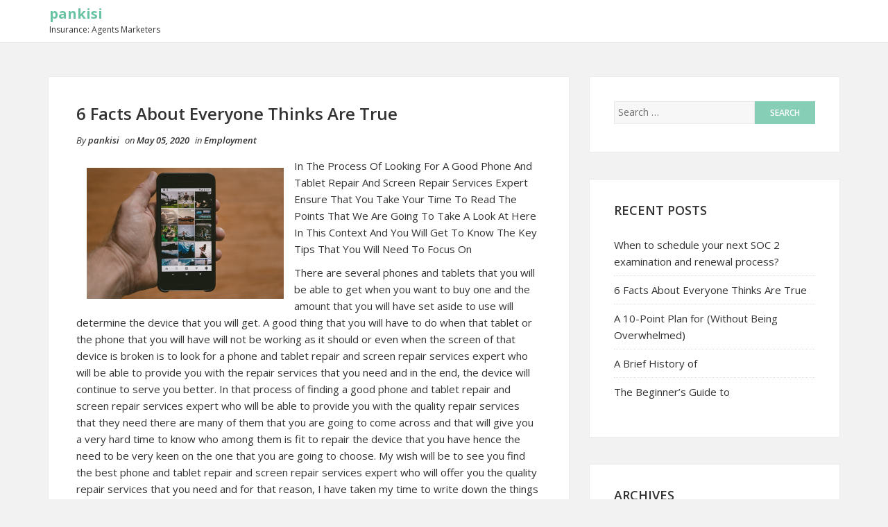

--- FILE ---
content_type: text/html; charset=UTF-8
request_url: http://www.pankisi.info/6-facts-about-everyone-thinks-are-true-14/
body_size: 9487
content:
<!DOCTYPE html>
<html lang="en-US">
<head>
    <meta charset="UTF-8">
    <meta name="viewport" content="width=device-width, initial-scale=1">
    <link rel="profile" href="http://gmpg.org/xfn/11">
    <link rel="pingback" href="http://www.pankisi.info/xmlrpc.php">

<title>6 Facts About  Everyone Thinks Are True &#8211; pankisi</title>
<meta name='robots' content='max-image-preview:large' />
<link rel="alternate" type="application/rss+xml" title="pankisi &raquo; Feed" href="http://www.pankisi.info/feed/" />
<link rel="alternate" type="application/rss+xml" title="pankisi &raquo; Comments Feed" href="http://www.pankisi.info/comments/feed/" />
<link rel="alternate" type="application/rss+xml" title="pankisi &raquo; 6 Facts About  Everyone Thinks Are True Comments Feed" href="http://www.pankisi.info/6-facts-about-everyone-thinks-are-true-14/feed/" />
<script type="text/javascript">
window._wpemojiSettings = {"baseUrl":"https:\/\/s.w.org\/images\/core\/emoji\/14.0.0\/72x72\/","ext":".png","svgUrl":"https:\/\/s.w.org\/images\/core\/emoji\/14.0.0\/svg\/","svgExt":".svg","source":{"concatemoji":"http:\/\/www.pankisi.info\/wp-includes\/js\/wp-emoji-release.min.js?ver=6.2.8"}};
/*! This file is auto-generated */
!function(e,a,t){var n,r,o,i=a.createElement("canvas"),p=i.getContext&&i.getContext("2d");function s(e,t){p.clearRect(0,0,i.width,i.height),p.fillText(e,0,0);e=i.toDataURL();return p.clearRect(0,0,i.width,i.height),p.fillText(t,0,0),e===i.toDataURL()}function c(e){var t=a.createElement("script");t.src=e,t.defer=t.type="text/javascript",a.getElementsByTagName("head")[0].appendChild(t)}for(o=Array("flag","emoji"),t.supports={everything:!0,everythingExceptFlag:!0},r=0;r<o.length;r++)t.supports[o[r]]=function(e){if(p&&p.fillText)switch(p.textBaseline="top",p.font="600 32px Arial",e){case"flag":return s("\ud83c\udff3\ufe0f\u200d\u26a7\ufe0f","\ud83c\udff3\ufe0f\u200b\u26a7\ufe0f")?!1:!s("\ud83c\uddfa\ud83c\uddf3","\ud83c\uddfa\u200b\ud83c\uddf3")&&!s("\ud83c\udff4\udb40\udc67\udb40\udc62\udb40\udc65\udb40\udc6e\udb40\udc67\udb40\udc7f","\ud83c\udff4\u200b\udb40\udc67\u200b\udb40\udc62\u200b\udb40\udc65\u200b\udb40\udc6e\u200b\udb40\udc67\u200b\udb40\udc7f");case"emoji":return!s("\ud83e\udef1\ud83c\udffb\u200d\ud83e\udef2\ud83c\udfff","\ud83e\udef1\ud83c\udffb\u200b\ud83e\udef2\ud83c\udfff")}return!1}(o[r]),t.supports.everything=t.supports.everything&&t.supports[o[r]],"flag"!==o[r]&&(t.supports.everythingExceptFlag=t.supports.everythingExceptFlag&&t.supports[o[r]]);t.supports.everythingExceptFlag=t.supports.everythingExceptFlag&&!t.supports.flag,t.DOMReady=!1,t.readyCallback=function(){t.DOMReady=!0},t.supports.everything||(n=function(){t.readyCallback()},a.addEventListener?(a.addEventListener("DOMContentLoaded",n,!1),e.addEventListener("load",n,!1)):(e.attachEvent("onload",n),a.attachEvent("onreadystatechange",function(){"complete"===a.readyState&&t.readyCallback()})),(e=t.source||{}).concatemoji?c(e.concatemoji):e.wpemoji&&e.twemoji&&(c(e.twemoji),c(e.wpemoji)))}(window,document,window._wpemojiSettings);
</script>
<style type="text/css">
img.wp-smiley,
img.emoji {
	display: inline !important;
	border: none !important;
	box-shadow: none !important;
	height: 1em !important;
	width: 1em !important;
	margin: 0 0.07em !important;
	vertical-align: -0.1em !important;
	background: none !important;
	padding: 0 !important;
}
</style>
	<link rel='stylesheet' id='wp-block-library-css' href='http://www.pankisi.info/wp-includes/css/dist/block-library/style.min.css?ver=6.2.8' type='text/css' media='all' />
<link rel='stylesheet' id='classic-theme-styles-css' href='http://www.pankisi.info/wp-includes/css/classic-themes.min.css?ver=6.2.8' type='text/css' media='all' />
<style id='global-styles-inline-css' type='text/css'>
body{--wp--preset--color--black: #000000;--wp--preset--color--cyan-bluish-gray: #abb8c3;--wp--preset--color--white: #ffffff;--wp--preset--color--pale-pink: #f78da7;--wp--preset--color--vivid-red: #cf2e2e;--wp--preset--color--luminous-vivid-orange: #ff6900;--wp--preset--color--luminous-vivid-amber: #fcb900;--wp--preset--color--light-green-cyan: #7bdcb5;--wp--preset--color--vivid-green-cyan: #00d084;--wp--preset--color--pale-cyan-blue: #8ed1fc;--wp--preset--color--vivid-cyan-blue: #0693e3;--wp--preset--color--vivid-purple: #9b51e0;--wp--preset--gradient--vivid-cyan-blue-to-vivid-purple: linear-gradient(135deg,rgba(6,147,227,1) 0%,rgb(155,81,224) 100%);--wp--preset--gradient--light-green-cyan-to-vivid-green-cyan: linear-gradient(135deg,rgb(122,220,180) 0%,rgb(0,208,130) 100%);--wp--preset--gradient--luminous-vivid-amber-to-luminous-vivid-orange: linear-gradient(135deg,rgba(252,185,0,1) 0%,rgba(255,105,0,1) 100%);--wp--preset--gradient--luminous-vivid-orange-to-vivid-red: linear-gradient(135deg,rgba(255,105,0,1) 0%,rgb(207,46,46) 100%);--wp--preset--gradient--very-light-gray-to-cyan-bluish-gray: linear-gradient(135deg,rgb(238,238,238) 0%,rgb(169,184,195) 100%);--wp--preset--gradient--cool-to-warm-spectrum: linear-gradient(135deg,rgb(74,234,220) 0%,rgb(151,120,209) 20%,rgb(207,42,186) 40%,rgb(238,44,130) 60%,rgb(251,105,98) 80%,rgb(254,248,76) 100%);--wp--preset--gradient--blush-light-purple: linear-gradient(135deg,rgb(255,206,236) 0%,rgb(152,150,240) 100%);--wp--preset--gradient--blush-bordeaux: linear-gradient(135deg,rgb(254,205,165) 0%,rgb(254,45,45) 50%,rgb(107,0,62) 100%);--wp--preset--gradient--luminous-dusk: linear-gradient(135deg,rgb(255,203,112) 0%,rgb(199,81,192) 50%,rgb(65,88,208) 100%);--wp--preset--gradient--pale-ocean: linear-gradient(135deg,rgb(255,245,203) 0%,rgb(182,227,212) 50%,rgb(51,167,181) 100%);--wp--preset--gradient--electric-grass: linear-gradient(135deg,rgb(202,248,128) 0%,rgb(113,206,126) 100%);--wp--preset--gradient--midnight: linear-gradient(135deg,rgb(2,3,129) 0%,rgb(40,116,252) 100%);--wp--preset--duotone--dark-grayscale: url('#wp-duotone-dark-grayscale');--wp--preset--duotone--grayscale: url('#wp-duotone-grayscale');--wp--preset--duotone--purple-yellow: url('#wp-duotone-purple-yellow');--wp--preset--duotone--blue-red: url('#wp-duotone-blue-red');--wp--preset--duotone--midnight: url('#wp-duotone-midnight');--wp--preset--duotone--magenta-yellow: url('#wp-duotone-magenta-yellow');--wp--preset--duotone--purple-green: url('#wp-duotone-purple-green');--wp--preset--duotone--blue-orange: url('#wp-duotone-blue-orange');--wp--preset--font-size--small: 13px;--wp--preset--font-size--medium: 20px;--wp--preset--font-size--large: 36px;--wp--preset--font-size--x-large: 42px;--wp--preset--spacing--20: 0.44rem;--wp--preset--spacing--30: 0.67rem;--wp--preset--spacing--40: 1rem;--wp--preset--spacing--50: 1.5rem;--wp--preset--spacing--60: 2.25rem;--wp--preset--spacing--70: 3.38rem;--wp--preset--spacing--80: 5.06rem;--wp--preset--shadow--natural: 6px 6px 9px rgba(0, 0, 0, 0.2);--wp--preset--shadow--deep: 12px 12px 50px rgba(0, 0, 0, 0.4);--wp--preset--shadow--sharp: 6px 6px 0px rgba(0, 0, 0, 0.2);--wp--preset--shadow--outlined: 6px 6px 0px -3px rgba(255, 255, 255, 1), 6px 6px rgba(0, 0, 0, 1);--wp--preset--shadow--crisp: 6px 6px 0px rgba(0, 0, 0, 1);}:where(.is-layout-flex){gap: 0.5em;}body .is-layout-flow > .alignleft{float: left;margin-inline-start: 0;margin-inline-end: 2em;}body .is-layout-flow > .alignright{float: right;margin-inline-start: 2em;margin-inline-end: 0;}body .is-layout-flow > .aligncenter{margin-left: auto !important;margin-right: auto !important;}body .is-layout-constrained > .alignleft{float: left;margin-inline-start: 0;margin-inline-end: 2em;}body .is-layout-constrained > .alignright{float: right;margin-inline-start: 2em;margin-inline-end: 0;}body .is-layout-constrained > .aligncenter{margin-left: auto !important;margin-right: auto !important;}body .is-layout-constrained > :where(:not(.alignleft):not(.alignright):not(.alignfull)){max-width: var(--wp--style--global--content-size);margin-left: auto !important;margin-right: auto !important;}body .is-layout-constrained > .alignwide{max-width: var(--wp--style--global--wide-size);}body .is-layout-flex{display: flex;}body .is-layout-flex{flex-wrap: wrap;align-items: center;}body .is-layout-flex > *{margin: 0;}:where(.wp-block-columns.is-layout-flex){gap: 2em;}.has-black-color{color: var(--wp--preset--color--black) !important;}.has-cyan-bluish-gray-color{color: var(--wp--preset--color--cyan-bluish-gray) !important;}.has-white-color{color: var(--wp--preset--color--white) !important;}.has-pale-pink-color{color: var(--wp--preset--color--pale-pink) !important;}.has-vivid-red-color{color: var(--wp--preset--color--vivid-red) !important;}.has-luminous-vivid-orange-color{color: var(--wp--preset--color--luminous-vivid-orange) !important;}.has-luminous-vivid-amber-color{color: var(--wp--preset--color--luminous-vivid-amber) !important;}.has-light-green-cyan-color{color: var(--wp--preset--color--light-green-cyan) !important;}.has-vivid-green-cyan-color{color: var(--wp--preset--color--vivid-green-cyan) !important;}.has-pale-cyan-blue-color{color: var(--wp--preset--color--pale-cyan-blue) !important;}.has-vivid-cyan-blue-color{color: var(--wp--preset--color--vivid-cyan-blue) !important;}.has-vivid-purple-color{color: var(--wp--preset--color--vivid-purple) !important;}.has-black-background-color{background-color: var(--wp--preset--color--black) !important;}.has-cyan-bluish-gray-background-color{background-color: var(--wp--preset--color--cyan-bluish-gray) !important;}.has-white-background-color{background-color: var(--wp--preset--color--white) !important;}.has-pale-pink-background-color{background-color: var(--wp--preset--color--pale-pink) !important;}.has-vivid-red-background-color{background-color: var(--wp--preset--color--vivid-red) !important;}.has-luminous-vivid-orange-background-color{background-color: var(--wp--preset--color--luminous-vivid-orange) !important;}.has-luminous-vivid-amber-background-color{background-color: var(--wp--preset--color--luminous-vivid-amber) !important;}.has-light-green-cyan-background-color{background-color: var(--wp--preset--color--light-green-cyan) !important;}.has-vivid-green-cyan-background-color{background-color: var(--wp--preset--color--vivid-green-cyan) !important;}.has-pale-cyan-blue-background-color{background-color: var(--wp--preset--color--pale-cyan-blue) !important;}.has-vivid-cyan-blue-background-color{background-color: var(--wp--preset--color--vivid-cyan-blue) !important;}.has-vivid-purple-background-color{background-color: var(--wp--preset--color--vivid-purple) !important;}.has-black-border-color{border-color: var(--wp--preset--color--black) !important;}.has-cyan-bluish-gray-border-color{border-color: var(--wp--preset--color--cyan-bluish-gray) !important;}.has-white-border-color{border-color: var(--wp--preset--color--white) !important;}.has-pale-pink-border-color{border-color: var(--wp--preset--color--pale-pink) !important;}.has-vivid-red-border-color{border-color: var(--wp--preset--color--vivid-red) !important;}.has-luminous-vivid-orange-border-color{border-color: var(--wp--preset--color--luminous-vivid-orange) !important;}.has-luminous-vivid-amber-border-color{border-color: var(--wp--preset--color--luminous-vivid-amber) !important;}.has-light-green-cyan-border-color{border-color: var(--wp--preset--color--light-green-cyan) !important;}.has-vivid-green-cyan-border-color{border-color: var(--wp--preset--color--vivid-green-cyan) !important;}.has-pale-cyan-blue-border-color{border-color: var(--wp--preset--color--pale-cyan-blue) !important;}.has-vivid-cyan-blue-border-color{border-color: var(--wp--preset--color--vivid-cyan-blue) !important;}.has-vivid-purple-border-color{border-color: var(--wp--preset--color--vivid-purple) !important;}.has-vivid-cyan-blue-to-vivid-purple-gradient-background{background: var(--wp--preset--gradient--vivid-cyan-blue-to-vivid-purple) !important;}.has-light-green-cyan-to-vivid-green-cyan-gradient-background{background: var(--wp--preset--gradient--light-green-cyan-to-vivid-green-cyan) !important;}.has-luminous-vivid-amber-to-luminous-vivid-orange-gradient-background{background: var(--wp--preset--gradient--luminous-vivid-amber-to-luminous-vivid-orange) !important;}.has-luminous-vivid-orange-to-vivid-red-gradient-background{background: var(--wp--preset--gradient--luminous-vivid-orange-to-vivid-red) !important;}.has-very-light-gray-to-cyan-bluish-gray-gradient-background{background: var(--wp--preset--gradient--very-light-gray-to-cyan-bluish-gray) !important;}.has-cool-to-warm-spectrum-gradient-background{background: var(--wp--preset--gradient--cool-to-warm-spectrum) !important;}.has-blush-light-purple-gradient-background{background: var(--wp--preset--gradient--blush-light-purple) !important;}.has-blush-bordeaux-gradient-background{background: var(--wp--preset--gradient--blush-bordeaux) !important;}.has-luminous-dusk-gradient-background{background: var(--wp--preset--gradient--luminous-dusk) !important;}.has-pale-ocean-gradient-background{background: var(--wp--preset--gradient--pale-ocean) !important;}.has-electric-grass-gradient-background{background: var(--wp--preset--gradient--electric-grass) !important;}.has-midnight-gradient-background{background: var(--wp--preset--gradient--midnight) !important;}.has-small-font-size{font-size: var(--wp--preset--font-size--small) !important;}.has-medium-font-size{font-size: var(--wp--preset--font-size--medium) !important;}.has-large-font-size{font-size: var(--wp--preset--font-size--large) !important;}.has-x-large-font-size{font-size: var(--wp--preset--font-size--x-large) !important;}
.wp-block-navigation a:where(:not(.wp-element-button)){color: inherit;}
:where(.wp-block-columns.is-layout-flex){gap: 2em;}
.wp-block-pullquote{font-size: 1.5em;line-height: 1.6;}
</style>
<link rel='stylesheet' id='bootstrap-css-css' href='http://www.pankisi.info/wp-content/themes/shaped-blog/assets/css/bootstrap.min.css?ver=3.3.5' type='text/css' media='all' />
<link rel='stylesheet' id='font-awesome-css-css' href='http://www.pankisi.info/wp-content/themes/shaped-blog/assets/css/font-awesome.min.css?ver=4.4.0' type='text/css' media='all' />
<link rel='stylesheet' id='shaped-blog-stylesheet-css' href='http://www.pankisi.info/wp-content/themes/shaped-blog/style.css?ver=6.2.8' type='text/css' media='all' />
<link rel='stylesheet' id='responsive-css-css' href='http://www.pankisi.info/wp-content/themes/shaped-blog/assets/css/responsive.css' type='text/css' media='all' />
<script type='text/javascript' src='http://www.pankisi.info/wp-includes/js/jquery/jquery.min.js?ver=3.6.4' id='jquery-core-js'></script>
<script type='text/javascript' src='http://www.pankisi.info/wp-includes/js/jquery/jquery-migrate.min.js?ver=3.4.0' id='jquery-migrate-js'></script>
<link rel="https://api.w.org/" href="http://www.pankisi.info/wp-json/" /><link rel="alternate" type="application/json" href="http://www.pankisi.info/wp-json/wp/v2/posts/1050" /><link rel="EditURI" type="application/rsd+xml" title="RSD" href="http://www.pankisi.info/xmlrpc.php?rsd" />
<link rel="wlwmanifest" type="application/wlwmanifest+xml" href="http://www.pankisi.info/wp-includes/wlwmanifest.xml" />
<meta name="generator" content="WordPress 6.2.8" />
<link rel="canonical" href="http://www.pankisi.info/6-facts-about-everyone-thinks-are-true-14/" />
<link rel='shortlink' href='http://www.pankisi.info/?p=1050' />
<link rel="alternate" type="application/json+oembed" href="http://www.pankisi.info/wp-json/oembed/1.0/embed?url=http%3A%2F%2Fwww.pankisi.info%2F6-facts-about-everyone-thinks-are-true-14%2F" />
<link rel="alternate" type="text/xml+oembed" href="http://www.pankisi.info/wp-json/oembed/1.0/embed?url=http%3A%2F%2Fwww.pankisi.info%2F6-facts-about-everyone-thinks-are-true-14%2F&#038;format=xml" />
<!-- MagenetMonetization V: 1.0.29.1--><!-- MagenetMonetization 1 --><!-- MagenetMonetization 1.1 -->
	<style>

		/* Border Color */
		.btn-social:hover,
		blockquote,
		#respond input:focus[type="text"], 
	    #respond input:focus[type="email"], 
	    #respond input:focus[type="url"],
	    #respond textarea:focus,
	    #comments .comment-reply a:hover
		{
			border-color: ;
		}

		
		/* Background Color */
		.scroll-up a,
		.btn-social:hover,
		button,
		input[type="button"],
		input[type="reset"],
		input[type="submit"],
		.navbar-default .navbar-nav .dropdown-menu li a:hover, .dropdown-menu li a:focus, .navbar-default .navbar-nav .dropdown-menu .active a,
		.pagination>li>a:focus, .pagination>li>a:hover, .pagination>li>span:focus, .pagination>li>span:hover, .pagination li .current,
		.next-previous-posts .next-post a:hover,
		.next-previous-posts .previous-post a:hover,
		.btn-goback,
		.btn-submit,
		a.more-link,
		.featured-post .fa,
		#comments .comment-reply a:hover,
		.widget .tagcloud a
		{
			background-color: ;
		}

		
		/* Color */
		.text-logo a,
		.navbar-default .navbar-nav .active a, .navbar-default .navbar-nav .active a:hover, .navbar-default .navbar-nav .active a:focus,
		.navbar-default .navbar-nav li a:hover, .navbar-default .navbar-nav li a:focus,
		a:hover,
    	a:focus,
		.next-previous-posts .previous-post a,
		.next-previous-posts .next-post a,
		.pagination>li>a, .pagination>li>span,
		#comments .comment-author a:hover, 
    	#respond .logged-in-as a:hover,
    	#wp-calendar a,
    	h2.entry-title a:hover
		{
			color: ;
		}


		/* A Color */
		a{
			color: ;
		}

		/* a:hover Color */
		a:hover,
		a:focus,
		a:active,
		.widget a:hover,
		.post .post-content .entry-meta ul li a:hover
		{
			color: ;
		}

		/* .featured-post .fa:after*/
		.featured-post .fa:after{
			border-color:   transparent ;
		}


		

	</style>
</head>

<body class="post-template-default single single-post postid-1050 single-format-standard">

<!-- /Preloader -->

<header id="header">	
	<div id="trueHeader">
    	<div class="wrapper">
            <div class="container">
            	<!-- Menu -->
            	<div class="menu_main">
                	<div class="navbar blogx-navbar navbar-default">
                        <div class="navbar-header">
                            <button type="button" class="navbar-toggle collapsed" data-toggle="collapse" data-target="#st-navber-collapse">
                                <span class="sr-only">Toggle navigation</span>
                                <span class="icon-bar"></span>
                                <span class="icon-bar"></span>
                                <span class="icon-bar"></span>
                            </button>

                                                            <div class="text-logo">
                                    <a href="http://www.pankisi.info">pankisi</a>
                                    <p>Insurance: Agents Marketers</p>
                                </div><!-- /Logo -->
                                                    </div>
                      
                        <div id="st-navber-collapse" class="navbar-collapse collapse pull-right">
                             
                        </div>
                    </div>
            	</div><!-- end menu -->
        	</div> <!-- /.container -->
    	</div>
	</div>
</header>
    <div class="container">
        <div class="row">
            <div class="col-md-8">
                <div id="primary" class="content-area">
                    <main id="main" class="site-main" role="main">

                        
                                <article id="post-1050" class="post-1050 post type-post status-publish format-standard hentry category-employment">
    <header class="entry-header">
        
        
    </header> <!--/.entry-header -->

    <div class="clearfix post-content media">

        <h2 class="entry-title">
            6 Facts About  Everyone Thinks Are True        </h2> <!-- //.entry-title -->

        <div class="clearfix entry-meta">
            
            <ul class="list-inline">
                <li>
                    <span class="author vcard">
                        By <a class="url fn n" href="http://www.pankisi.info/author/pankisi/">pankisi</a>                    </span>
                </li>
                <li>
                    on <span class="posted-on">May 05, 2020</span>
                </li>
                                    <li>
                        in <span class="posted-in">
                            <a href="http://www.pankisi.info/category/employment/" rel="category tag">Employment</a>                        </span>
                    </li>
                            </ul>
                </div> <!--/.entry-meta -->
        
        <div class="entry-summary">
            <p><img decoding="async" src="https://images.unsplash.com/photo-1518991043280-1da61d9f3ac5?ixlib=rb-0.3.5&amp;q=80&amp;fm=jpg&amp;crop=entropy&amp;cs=tinysrgb&amp;w=1080&amp;fit=max&amp;ixid=eyJhcHBfaWQiOjM2NTI5fQ&amp;s=66ea44b37fdaf44953be70f3286fb95c" style="width:284px;float:left;margin:1em" /> In The Process Of Looking For A Good Phone And Tablet Repair And Screen Repair Services Expert Ensure That You Take Your Time To Read The Points That We Are Going To Take A Look At Here In This Context And You Will Get To Know The Key Tips That You Will Need To Focus On</p>
<p> There are several phones and tablets that you will be able to get when you want to buy one and the amount that you will have set aside to use will determine the device that you will get.  A good thing that you will have to do when that tablet or the phone that you will have will not be working as it should or even when the screen of that device is broken is to look for a phone and tablet repair and screen repair services expert who will be able to provide you with the repair services that you need and in the end, the device will continue to serve you better.  In that process of finding a good phone and tablet repair and screen repair services expert who will be able to provide you with the quality repair services that they need there are many of them that you are going to come across and that will give you a very hard time to know who among them is fit to repair the device that you have hence the need to be very keen on the one that you are going to choose. My wish will be to see you find the best phone and tablet repair and screen repair services expert who will offer you the quality repair services that you need and for that reason, I have taken my time to write down the things that you will have to focus on during the process. </p>
<p> Focus on how the work place where the phone and tablet repair and screen repair services expert will be operating are. If the phone and tablet repair and screen repair services expert will have quality parts that he uses to repair the phone and the tablet with then he is the best. The replacement parts that the phone and tablet repair and screen repair services expert will have is the first thing to look at.  Of the many phone and tablet repair and screen repair services experts that you are going to locate ensure that you choose the one will better replacement parts.</p>
<p>Concern that the phone and tablet repair and screen repair services expert will have about you and your phone issues is something to check. If you have been keen on reading the above points then you can be sure to locate a good phone and tablet repair and screen repair services expert.</p>
<p><a href="https://5eb046c154572.site123.me/blog/factors-to-consider-when-choosing-screen-repair-service-provider">How I Became An Expert on </a></p>
<p><a href="https://repairblogs.doodlekit.com/blog/entry/8730072/choosing-screen-repair-services">The Essentials of &#8211; The Basics</a></p>
<div class="mads-block"></div>        </div> <!-- //.entry-summary -->
        
                    <div class="entry-tags"></div>
        
    </div>

</article> <!--/#post-->





                                                                    <div class="post-nav-area">
                                                    
            <nav class="next-previous-post clearfix media" role="navigation">
                <div class="row">
                    <!-- Previous Post -->
                    <div class="previous-post col-sm-6 pull-left">
                        <div class="nav-previous"><i class="fa fa-angle-left"></i> <a href="http://www.pankisi.info/finding-similarities-between-and-life-8/" rel="prev">Finding Similarities Between  and Life</a></div>                    </div>

                    <!-- Next Post -->
                    <div class="next-post col-sm-6 pull-right text-right">
                        <div class="nav-next"><a href="http://www.pankisi.info/5-takeaways-that-i-learned-about-14/" rel="next">5 Takeaways That I Learned About</a> <i class="fa fa-angle-right"></i></div>                    </div>
                </div>
            </nav><!-- .navigation -->
            
                                            </div>
                                
                                <div id="comments" class="comments-area comments">
    
    	<div id="respond" class="comment-respond">
		<h3 id="reply-title" class="comment-reply-title">Leave a Reply <small><a rel="nofollow" id="cancel-comment-reply-link" href="/6-facts-about-everyone-thinks-are-true-14/#respond" style="display:none;">Cancel reply</a></small></h3><form action="http://www.pankisi.info/wp-comments-post.php" method="post" id="commentform" class="comment-form row" novalidate><div class="clearfix"></div><div class="col-md-12"><textarea id="comment" placeholder="Write your comment..." name="comment" aria-required="true"></textarea></div><div class="col-md-4"><input id="author" name="author" type="text" placeholder="Name *" value="" size="30" aria-required='true'/></div>
<div class="col-md-4"><input id="email" name="email" type="text" placeholder="Email *" value="" size="30" aria-required='true'/></div>
<div class="col-md-4"><input id="url" name="url" type="text" placeholder="Website" value="" size="30"/></div>
<p class="form-submit col-md-12"><input name="submit" type="submit" id="submit" class="submit" value="Post Comment" /> <input type='hidden' name='comment_post_ID' value='1050' id='comment_post_ID' />
<input type='hidden' name='comment_parent' id='comment_parent' value='0' />
</p>
			<!-- Anti-spam Reloaded plugin wordpress.org/plugins/anti-spam-reloaded/ -->
			<p class="antispamrel-group" style="clear: both;">
				<label>Current ye<span style="display: none;">ignore me</span>@r<span class="required">*</span>
				</label>
				<input type="hidden" name="antspmrl-a" class="antispamrel-control-a" value="2026" />
				<input type="text" name="antspmrl-q" class="antispamrel-control-q" value="80" autocomplete="off" />
			</p>
			<p class="antispamrel-group" style="display: none;">
				<label>Leave this field empty</label>
				<input type="text" name="antspmrl-e-email-url-website" class="antispamrel-control-e" value="" autocomplete="off" />
			</p>
		</form>	</div><!-- #respond -->
	</div>
                            
                                            </main> <!-- /.site-main -->
                </div>  <!-- /.content-area -->
            </div> <!-- /col -->

            <!-- Blogsidebar -->
            <!-- MagenetMonetization 4 -->
	<div class="col-md-4">
	    <div class="primary-sidebar widget-area" role="complementary">
	        <!-- MagenetMonetization 5 --><div id="search-2" class="widget widget_search"><form role="search" method="get" class="search-form" action="http://www.pankisi.info/">
				<label>
					<span class="screen-reader-text">Search for:</span>
					<input type="search" class="search-field" placeholder="Search &hellip;" value="" name="s" />
				</label>
				<input type="submit" class="search-submit" value="Search" />
			</form></div><!-- MagenetMonetization 5 -->
		<div id="recent-posts-2" class="widget widget_recent_entries">
		<h2 class="widget-title">Recent Posts</h2>
		<ul>
											<li>
					<a href="http://www.pankisi.info/when-to-schedule-your-next-soc-2-examination-and-renewal-process/">When to schedule your next SOC 2 examination and renewal process?</a>
									</li>
											<li>
					<a href="http://www.pankisi.info/6-facts-about-everyone-thinks-are-true-24/">6 Facts About  Everyone Thinks Are True</a>
									</li>
											<li>
					<a href="http://www.pankisi.info/a-10-point-plan-for-without-being-overwhelmed-26/">A 10-Point Plan for  (Without Being Overwhelmed)</a>
									</li>
											<li>
					<a href="http://www.pankisi.info/a-brief-history-of-8/">A Brief History of</a>
									</li>
											<li>
					<a href="http://www.pankisi.info/the-beginners-guide-to-32/">The Beginner&#8217;s Guide to</a>
									</li>
					</ul>

		</div><!-- MagenetMonetization 5 --><div id="archives-2" class="widget widget_archive"><h2 class="widget-title">Archives</h2>
			<ul>
					<li><a href='http://www.pankisi.info/2025/06/'>June 2025</a></li>
	<li><a href='http://www.pankisi.info/2022/01/'>January 2022</a></li>
	<li><a href='http://www.pankisi.info/2021/08/'>August 2021</a></li>
	<li><a href='http://www.pankisi.info/2021/07/'>July 2021</a></li>
	<li><a href='http://www.pankisi.info/2021/06/'>June 2021</a></li>
	<li><a href='http://www.pankisi.info/2021/05/'>May 2021</a></li>
	<li><a href='http://www.pankisi.info/2021/04/'>April 2021</a></li>
	<li><a href='http://www.pankisi.info/2021/03/'>March 2021</a></li>
	<li><a href='http://www.pankisi.info/2021/02/'>February 2021</a></li>
	<li><a href='http://www.pankisi.info/2021/01/'>January 2021</a></li>
	<li><a href='http://www.pankisi.info/2020/12/'>December 2020</a></li>
	<li><a href='http://www.pankisi.info/2020/11/'>November 2020</a></li>
	<li><a href='http://www.pankisi.info/2020/10/'>October 2020</a></li>
	<li><a href='http://www.pankisi.info/2020/09/'>September 2020</a></li>
	<li><a href='http://www.pankisi.info/2020/08/'>August 2020</a></li>
	<li><a href='http://www.pankisi.info/2020/07/'>July 2020</a></li>
	<li><a href='http://www.pankisi.info/2020/06/'>June 2020</a></li>
	<li><a href='http://www.pankisi.info/2020/05/'>May 2020</a></li>
	<li><a href='http://www.pankisi.info/2020/04/'>April 2020</a></li>
	<li><a href='http://www.pankisi.info/2020/03/'>March 2020</a></li>
	<li><a href='http://www.pankisi.info/2020/02/'>February 2020</a></li>
	<li><a href='http://www.pankisi.info/2020/01/'>January 2020</a></li>
	<li><a href='http://www.pankisi.info/2019/12/'>December 2019</a></li>
	<li><a href='http://www.pankisi.info/2019/11/'>November 2019</a></li>
	<li><a href='http://www.pankisi.info/2019/10/'>October 2019</a></li>
			</ul>

			</div><!-- MagenetMonetization 5 --><div id="categories-2" class="widget widget_categories"><h2 class="widget-title">Categories</h2>
			<ul>
					<li class="cat-item cat-item-2"><a href="http://www.pankisi.info/category/advertising-marketing/">Advertising &amp; Marketing</a>
</li>
	<li class="cat-item cat-item-3"><a href="http://www.pankisi.info/category/arts-entertainment/">Arts &amp; Entertainment</a>
</li>
	<li class="cat-item cat-item-4"><a href="http://www.pankisi.info/category/auto-motor/">Auto &amp; Motor</a>
</li>
	<li class="cat-item cat-item-5"><a href="http://www.pankisi.info/category/business-products-services/">Business Products &amp; Services</a>
</li>
	<li class="cat-item cat-item-6"><a href="http://www.pankisi.info/category/clothing-fashion/">Clothing &amp; Fashion</a>
</li>
	<li class="cat-item cat-item-7"><a href="http://www.pankisi.info/category/employment/">Employment</a>
</li>
	<li class="cat-item cat-item-8"><a href="http://www.pankisi.info/category/financial/">Financial</a>
</li>
	<li class="cat-item cat-item-9"><a href="http://www.pankisi.info/category/foods-culinary/">Foods &amp; Culinary</a>
</li>
	<li class="cat-item cat-item-11"><a href="http://www.pankisi.info/category/health-fitness/">Health &amp; Fitness</a>
</li>
	<li class="cat-item cat-item-12"><a href="http://www.pankisi.info/category/health-care-medical/">Health Care &amp; Medical</a>
</li>
	<li class="cat-item cat-item-13"><a href="http://www.pankisi.info/category/home-products-services/">Home Products &amp; Services</a>
</li>
	<li class="cat-item cat-item-14"><a href="http://www.pankisi.info/category/internet-services/">Internet Services</a>
</li>
	<li class="cat-item cat-item-15"><a href="http://www.pankisi.info/category/legal/">Legal</a>
</li>
	<li class="cat-item cat-item-25"><a href="http://www.pankisi.info/category/miscellaneous/">Miscellaneous</a>
</li>
	<li class="cat-item cat-item-16"><a href="http://www.pankisi.info/category/personal-product-services/">Personal Product &amp; Services</a>
</li>
	<li class="cat-item cat-item-17"><a href="http://www.pankisi.info/category/pets-animals/">Pets &amp; Animals</a>
</li>
	<li class="cat-item cat-item-18"><a href="http://www.pankisi.info/category/real-estate/">Real Estate</a>
</li>
	<li class="cat-item cat-item-19"><a href="http://www.pankisi.info/category/relationships/">Relationships</a>
</li>
	<li class="cat-item cat-item-20"><a href="http://www.pankisi.info/category/software/">Software</a>
</li>
	<li class="cat-item cat-item-21"><a href="http://www.pankisi.info/category/sports-athletics/">Sports &amp; Athletics</a>
</li>
	<li class="cat-item cat-item-22"><a href="http://www.pankisi.info/category/technology/">Technology</a>
</li>
	<li class="cat-item cat-item-23"><a href="http://www.pankisi.info/category/travel/">Travel</a>
</li>
	<li class="cat-item cat-item-1"><a href="http://www.pankisi.info/category/uncategorized/">Uncategorized</a>
</li>
	<li class="cat-item cat-item-24"><a href="http://www.pankisi.info/category/web-resources/">Web Resources</a>
</li>
			</ul>

			</div><!-- MagenetMonetization 5 --><!-- MagenetMonetization 5 --><div id="sape_tizer-2" class="widget advert_tizer"><script type="text/javascript">
<!--
var _acic={dataProvider:10};(function(){var e=document.createElement("script");e.type="text/javascript";e.async=true;e.src="https://www.acint.net/aci.js";var t=document.getElementsByTagName("script")[0];t.parentNode.insertBefore(e,t)})()
//-->
</script></div><!-- MagenetMonetization 5 --><!-- MagenetMonetization 5 --><!-- MagenetMonetization 5 -->	    </div>
	</div>

        </div> <!-- /.row -->
    </div> <!-- /.container -->
<!-- wmm d -->    <div class="container">
        <div class="row">
            <div class="col-md-12">
                <hr>
            </div>
        </div>
    </div>
    <footer class="site-footer" role="contentinfo">
        <div class="container">
            <div class="row">
                <div class="col-sm-12 text-center">
  
                    <p></p>
                    
                                            <div class="footer-social-icons">
                                                                                                                                                                                                                                                                                                                                                                                                        
                        </div>
                    
                </div>
            </div>
        </div>
    </footer>

            <div class="scroll-up">
            <a href="#"><i class="fa fa-angle-up"></i></a>
        </div>
        <!-- Scroll Up -->

    <script type='text/javascript' src='http://www.pankisi.info/wp-content/plugins/anti-spam-reloaded/js/anti-spam.min.js?ver=6.4' id='anti-spam-reloaded-script-js'></script>
<script type='text/javascript' src='http://www.pankisi.info/wp-content/themes/shaped-blog/assets/js/bootstrap.min.js?ver=3.3.5' id='bootstrap-js-js'></script>
<script type='text/javascript' src='http://www.pankisi.info/wp-content/themes/shaped-blog/assets/js/scripts.js' id='shaped-blog-scripts-js-js'></script>
<script type='text/javascript' src='http://www.pankisi.info/wp-content/themes/shaped-blog/assets/js/jquery.fitvids.js' id='fitvids-js-js'></script>
<script type='text/javascript' src='http://www.pankisi.info/wp-content/themes/shaped-blog/assets/js/smoothscroll.js' id='smoothscroll-js-js'></script>
<script type='text/javascript' src='http://www.pankisi.info/wp-includes/js/comment-reply.min.js?ver=6.2.8' id='comment-reply-js'></script>
    </body>
</html><div class="mads-block"></div>